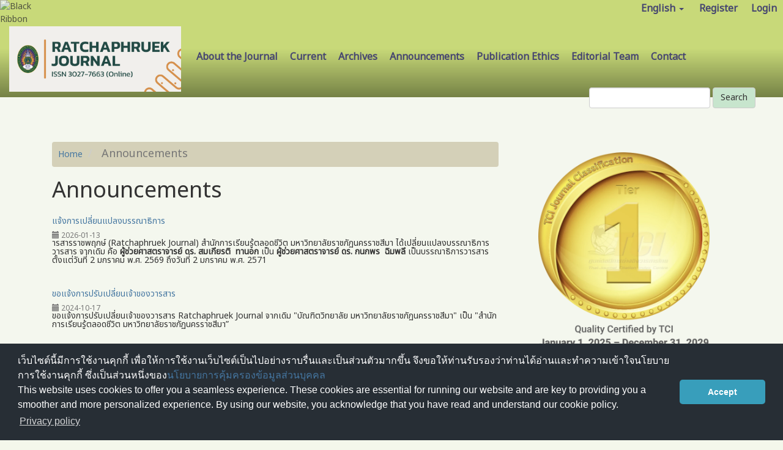

--- FILE ---
content_type: text/html; charset=utf-8
request_url: https://so05.tci-thaijo.org/index.php/Ratchaphruekjournal/announcement
body_size: 6147
content:


<!DOCTYPE html>
<html lang="en-US" xml:lang="en-US">
<head>
	<meta charset="utf-8">
	<meta name="viewport" content="width=device-width, initial-scale=1.0">
	<title>
		Announcements
							| Ratchaphruek Journal
			</title>

	
<link rel="icon" href="https://so05.tci-thaijo.org/public/journals/352/favicon_en_US.png">
<meta name="generator" content="Open Journal Systems 3.3.0.8">
	<link rel="stylesheet" href="https://so05.tci-thaijo.org/index.php/Ratchaphruekjournal/$$$call$$$/page/page/css?name=bootstrap" type="text/css" /><link rel="stylesheet" href="https://so05.tci-thaijo.org/public/journals/352/styleSheet.css?d=2023-12-02+13%3A38%3A54" type="text/css" />
<!-- Global site tag (gtag.js) - Google Analytics -->
<!-- script async src='https://www.googletagmanager.com/gtag/js?id=UA-66624851-1'></script -->
<script async src='https://www.googletagmanager.com/gtag/js?id=G-PDDBSXG8KH'></script>
<script>
  window.dataLayer = window.dataLayer || [];
  function gtag(){dataLayer.push(arguments);}
  gtag('js', new Date());
  gtag('set', {cookie_flags: 'samesite=none;secure'});
  gtag('config', 'G-PDDBSXG8KH');
</script>

<link rel='stylesheet' href='https://www.tci-thaijo.org/css/cookieconsent.min.css' integrity='sha512-LQ97camar/lOliT/MqjcQs5kWgy6Qz/cCRzzRzUCfv0fotsCTC9ZHXaPQmJV8Xu/PVALfJZ7BDezl5lW3/qBxg==' crossorigin='anonymous' referrerpolicy='no-referrer' />

<!-- Cloudflare Web Analytics --><script defer src='https://static.cloudflareinsights.com/beacon.min.js' data-cf-beacon='{"token": "d8edfaf714fc437da80c9aa6fbf29b0c"}'></script><!-- End Cloudflare Web Analytics -->
<style>
/*  body {
    padding-top: 18px;
  }

  .pkp_navigation_user_wrapper {
    top: 18px;
  }
*/
  body {
    padding-bottom: 10em;
  }

  .thaijobanner {
    width: 360px;
    margin: 0 auto 0 auto;
    position: fixed;
    /* left: 0px; */
    right: 3px;
    height: 2em;
    min-height: 21px;
    z-index: 255;
    /*background: rgb(232, 232, 232);*/
    color: rgb(0, 0, 0);
    line-height: 21px;
    padding: 5px 16px;
    font-family: arial, sans-serif;
    font-size: 12px;
    text-align: center;
    bottom: 0px;
    opacity: 1;
    border-radius: 5px 5px 30px 30px;
  }
  .thaijobanner a {
    text-decoration: none;
    color: #116;
    background: #F4F4F4;
    border-radius: 3px;
    padding: 6px;
  }
</style>
<!-- Black Ribbon Style -->
<style id='mourning-ribbon-style'>
html {
 filter: saturate(70%);
}
.mourning-ribbon{position:fixed;top:0;left:0;width:64px;z-index:2147483647;opacity: 0.80;pointer-events:none}
/* .mourning-ribbon img{width:100%;height:100%;display:block;filter:drop-shadow(6px 6px 8px white)} */
@media (max-width:640px){.mourning-ribbon{width:32px}}
:root body .mourning-ribbon{mix-blend-mode:normal}
</style>
</head>

<body class="pkp_page_announcement pkp_op_index has_site_logo">
	<div class="pkp_structure_page">

		<nav id="accessibility-nav" class="sr-only" role="navigation" aria-label="Quick jump to page content">
			<ul>
			  <li><a href="#main-navigation">Main Navigation</a></li>
			  <li><a href="#main-content">Main Content</a></li>
			  <li><a href="#sidebar">Sidebar</a></li>
			</ul>
		</nav>

				<header class="navbar navbar-default" id="headerNavigationContainer" role="banner">

						<div class="container-fluid">
				<div class="row">
					<nav aria-label="User Navigation">
							<ul id="navigationUser" class="nav nav-pills tab-list pull-right">
														<li class="">
				<a href="https://so05.tci-thaijo.org/index.php/Ratchaphruekjournal/user/register">
					Register
									</a>
							</li>
														<li class="">
				<a href="https://so05.tci-thaijo.org/index.php/Ratchaphruekjournal/login">
					Login
									</a>
							</li>
										</ul>

<!--mrchoke-->
                       <ul class="nav nav-pills tab-list pull-right">
                        <li class=" dropdown">
                        <a class="dropdown-toggle" data-toggle="dropdown" role="button" aria-haspopup="true" aria-expanded="false">English <span class="caret"></span></a>
                        <ul class="dropdown-menu" dropdown-menu-right>
                                                                                                                                                                                                <li>
                                                        <a rel="nofollow" href="https://so05.tci-thaijo.org/index.php/Ratchaphruekjournal/user/setLocale/th_TH?source=%2Findex.php%2FRatchaphruekjournal%2Fannouncement">
                                                                ภาษาไทย
                                                        </a>
                                                </li>
                                                                                                </ul></li></ul>
<!--mrchoke-->
					</nav>

				</div><!-- .row -->
			</div><!-- .container-fluid -->

			<div class="container-fluid">

				<div class="navbar-header">

										<button type="button" class="navbar-toggle collapsed" data-toggle="collapse" data-target="#nav-menu" aria-expanded="false" aria-controls="nav-menu">
						<span class="sr-only">Toggle navigation</span>
						<span class="icon-bar"></span>
						<span class="icon-bar"></span>
						<span class="icon-bar"></span>
					</button>

																<h1 class="site-name">
																								<a href="							https://so05.tci-thaijo.org/index.php/Ratchaphruekjournal/index
						" class="navbar-brand navbar-brand-logo">
								<img src="https://so05.tci-thaijo.org/public/journals/352/pageHeaderLogoImage_en_US.jpg" >
							</a>
																	</h1>
					
				</div>

								
									<nav id="nav-menu" class="navbar-collapse collapse" aria-label="Site Navigation">
																		<ul id="main-navigation" class="nav navbar-nav">
														<li class="">
				<a href="https://so05.tci-thaijo.org/index.php/Ratchaphruekjournal/about">
					About the Journal
									</a>
							</li>
														<li class="">
				<a href="https://so05.tci-thaijo.org/index.php/Ratchaphruekjournal/issue/current">
					Current
									</a>
							</li>
														<li class="">
				<a href="https://so05.tci-thaijo.org/index.php/Ratchaphruekjournal/issue/archive">
					Archives
									</a>
							</li>
														<li class="">
				<a href="https://so05.tci-thaijo.org/index.php/Ratchaphruekjournal/announcement">
					Announcements
									</a>
							</li>
														<li class="">
				<a href="https://so05.tci-thaijo.org/index.php/Ratchaphruekjournal/publication_ethics">
					Publication Ethics
									</a>
							</li>
														<li class="">
				<a href="https://so05.tci-thaijo.org/index.php/Ratchaphruekjournal/about/editorialTeam">
					Editorial Team
									</a>
							</li>
														<li class="">
				<a href="https://so05.tci-thaijo.org/index.php/Ratchaphruekjournal/about/contact">
					Contact
									</a>
							</li>
			</ul>

				

																			<div class="pull-md-right">
								<form class="navbar-form navbar-left" role="search" method="post" action="https://so05.tci-thaijo.org/index.php/Ratchaphruekjournal/search/search">
  <div class="form-group">
    <input class="form-control" name="query" value="" type="search" aria-label="Search Query" placeholder="">
  </div>
  <button type="submit" class="btn btn-default">Search</button>
</form>
							</div>
											</nav>
				
			</div><!-- .pkp_head_wrapper -->
		</header><!-- .pkp_structure_head -->
<!-- mrchoke fixed -->
                <div class="clearfix"></div>

				<div class="pkp_structure_content container">
			<main class="pkp_structure_main col-xs-12 col-sm-10 col-md-8" role="main">

<div class="page page_announcements">
	<nav class="cmp_breadcrumbs" role="navigation" aria-label="You are here:">
	<ol class="breadcrumb">
		<li>
			<a href="https://so05.tci-thaijo.org/index.php/Ratchaphruekjournal/index">
				Home
			</a>
		</li>
		<li class="active">
							Announcements
					</li>
	</ol>
</nav>
	<h1>
		Announcements
	</h1>
	
	

	<div class="announcements">
			<article class="announcement-summary media">
	<div class="media-body">
		<h2 class="media-heading">
			<a href="https://so05.tci-thaijo.org/index.php/Ratchaphruekjournal/announcement/view/2481">
				แจ้งการเปลี่ยนแปลงบรรณาธิการ
			</a>
		</h2>
		<p class="date">
			<span class="glyphicon glyphicon-calendar"></span>
			2026-01-13
		</p>
		<p>ารสารราชพฤกษ์ (Ratchaphruek Journal) สำนักการเรียนรู้ตลอดชีวิต มหาวิทยาลัยราชภัฏนครราชสีมา ได้เปลี่ยนแปลงบรรณาธิการวารสาร จากเดิม คือ <strong>ผู้ช่วยศาสตราจารย์ ดร. สมเกียรติ  ทานอก</strong> เป็น <strong>ผู้ช่วยศาสตราจารย์ ดร. </strong><strong>กนกพร  ฉิมพลี</strong> เป็นบรรณาธิการวารสาร ตั้งแต่วันที่ 2 มกราคม พ.ศ. 2569 ถึงวันที่ 2 มกราคม พ.ศ. 2571</p>
	</div>
</article><!-- .announcement-summary -->
			<article class="announcement-summary media">
	<div class="media-body">
		<h2 class="media-heading">
			<a href="https://so05.tci-thaijo.org/index.php/Ratchaphruekjournal/announcement/view/2331">
				ขอแจ้งการปรับเปลี่ยนเจ้าของวารสาร
			</a>
		</h2>
		<p class="date">
			<span class="glyphicon glyphicon-calendar"></span>
			2024-10-17
		</p>
		<p>ขอแจ้งการปรับเปลี่ยนเจ้าของวารสาร Ratchaphruek Journal จากเดิม "บัณฑิตวิทยาลัย มหาวิทยาลัยราชภัฏนครราชสีมา" เป็น "สำนักการเรียนรู้ตลอดชีวิต มหาวิทยาลัยราชภัฏนครราชสีมา”</p>
	</div>
</article><!-- .announcement-summary -->
			<article class="announcement-summary media">
	<div class="media-body">
		<h2 class="media-heading">
			<a href="https://so05.tci-thaijo.org/index.php/Ratchaphruekjournal/announcement/view/2297">
				เปิดรับบทความเพื่อพิจารณาเผยแพร่
			</a>
		</h2>
		<p class="date">
			<span class="glyphicon glyphicon-calendar"></span>
			2024-07-01
		</p>
		<p>เปิดรับบทความวิจัยและบทความวิชาการ เพื่อพิจารณาเผยแพร่ในวารสาร Ratchaphruek Journal</p>
	</div>
</article><!-- .announcement-summary -->
			<article class="announcement-summary media">
	<div class="media-body">
		<h2 class="media-heading">
			<a href="https://so05.tci-thaijo.org/index.php/Ratchaphruekjournal/announcement/view/2251">
				แจ้งเปลี่ยนเลข ISSN (Online)
			</a>
		</h2>
		<p class="date">
			<span class="glyphicon glyphicon-calendar"></span>
			2024-03-14
		</p>
		<p>Ratchaphruek Journal (วารสารราชพฤกษ์ บัณฑิตวิทยาลัย มหาวิทยาลัยราชภัฏนครราชสีมา) ขอแจ้งเปลี่ยนแปลงเลข ISSN (Online) ใหม่ ตามรายละเอียดต่อไปนี้</p>
<p>ชื่อวารสาร (ไทย)  วารสารราชพฤกษ์ (เดิม)</p>
<p>ชื่อวารสาร (อังกฤษ)  Ratchaphruek Journal (Online)<br>          ISSN เดิม : ISSN 2651-1835 (Online)</p>
<p><strong>          ISSN (ใหม่) : ISSN: 3027-7663 (Online)</strong></p>
<p><strong>โดยการเปลี่ยนแปลงเลข ISSN ใหม่ ตั้งแต่วารสารปีที่ 22 ฉบับที่ 1 มกราคม-เมษายน พ.ศ. 2567</strong><br><strong>(Vol. 22  No. 1  January-April 2024) เป็นต้นไป</strong></p>
	</div>
</article><!-- .announcement-summary -->
			<article class="announcement-summary media">
	<div class="media-body">
		<h2 class="media-heading">
			<a href="https://so05.tci-thaijo.org/index.php/Ratchaphruekjournal/announcement/view/2185">
				แจ้งเพิ่ม e-mail ติดต่อกองบรรณาธิการวารสารราชพฤกษ์
			</a>
		</h2>
		<p class="date">
			<span class="glyphicon glyphicon-calendar"></span>
			2023-09-22
		</p>
		<p>ด้วยกองบรรณาธิการวารสารราชพฤกษ์ ได้เพิ่มเมล์ที่ใช้ในการติดต่อประสานกับกองบรรณาธิการ e-mail: ratchaphruekjournal@nrru.ac.th เพื่อเพิ่มช่องทางในการประสานงานการดำเนินงานการจัดทำวารสารราชพฤกษ์ต่อไป</p>
	</div>
</article><!-- .announcement-summary -->
			<article class="announcement-summary media">
	<div class="media-body">
		<h2 class="media-heading">
			<a href="https://so05.tci-thaijo.org/index.php/Ratchaphruekjournal/announcement/view/2016">
				ยกเลิกการตีพิมพ์วารสารราชพฤกษ์ ฉบับแบบรูปเล่ม
			</a>
		</h2>
		<p class="date">
			<span class="glyphicon glyphicon-calendar"></span>
			2022-02-24
		</p>
		
	</div>
</article><!-- .announcement-summary -->
			<article class="announcement-summary media">
	<div class="media-body">
		<h2 class="media-heading">
			<a href="https://so05.tci-thaijo.org/index.php/Ratchaphruekjournal/announcement/view/1959">
				การเปลี่ยนแปลงอัตราค่าลงทะเบียนตีพิมพ์ผลงานวารสารราชพฤกษ์
			</a>
		</h2>
		<p class="date">
			<span class="glyphicon glyphicon-calendar"></span>
			2021-10-12
		</p>
		
	</div>
</article><!-- .announcement-summary -->
			<article class="announcement-summary media">
	<div class="media-body">
		<h2 class="media-heading">
			<a href="https://so05.tci-thaijo.org/index.php/Ratchaphruekjournal/announcement/view/1929">
				ผลการประเมินคุณภาพวารสารที่ส่งมาเพื่อปรับกลุ่มฯในฐานข้อมูล TCI รอบที่ 4 พ.ศ. 2563-2567 ครั้งที่ 2 (2564-2567)
			</a>
		</h2>
		<p class="date">
			<span class="glyphicon glyphicon-calendar"></span>
			2021-06-30
		</p>
		<p>     </p>
	</div>
</article><!-- .announcement-summary -->
	</div>
</div><!-- .page -->

	</main>

									<aside id="sidebar" class="pkp_structure_sidebar left col-xs-12 col-sm-2 col-md-4" role="complementary" aria-label="Sidebar">
<a href="/public/api/infoTier.php" target="_blank" rel="noopener"> 
<img style="display: block;width: 80%;margin: 1.2em auto;" src="https://www.tci-thaijo.org/public/tinfo.php?path=Ratchaphruekjournal" alt="TCI Medal" onload="if(this.height<100){this.style.margin='0';this.style['box-shadow']=''}">
</a>

				<div class="pkp_block block_custom" id="customblock-info">
	<h2 class="title pkp_screen_reader">info</h2>
	<div class="content">
		<p class="title">Journal Information</p>
<div class="content">
<div style="display: block; width: 100%; overflow: auto; margin: 1em 0 1em 0;">&nbsp;</div>
<p>Editor: Asst. Prof. Dr. Kanokporn Chimplee</p>
</div>
	</div>
</div>
<div class="pkp_block block_custom" id="customblock-suggestion">
	<h2 class="title pkp_screen_reader">suggestion</h2>
	<div class="content">
		<p class="title">คำแนะนำ</p>
<div class="content">
<ul>
<li class="show"><a href="https://drive.google.com/file/d/16bK0VjhVZ4hnbLBJUuh5eVXcJ7fYab68/view?usp=sharing">คำแนะนำสำหรับการส่งบทความตีพิมพ์</a></li>
<li class="show"><a href="https://drive.google.com/file/d/113Rab57MiwuIajPR5KzJ7ajlOtrxiJkL/view?usp=sharing">การเตรียมต้นฉบับ</a> <a href="https://docs.google.com/document/d/1gJnZuZjf9vOCNAtoZAeuUxbC7p0H8B1z/edit?usp=sharing&amp;ouid=113547075716926837050&amp;rtpof=true&amp;sd=true">(Word)</a>&nbsp;</li>
<li class="show"><a href="https://drive.google.com/file/d/1Nk1YawmlPJZ-iRqF-ausbt1CkfbUP0y9/view?usp=sharing">รูปแบบการเขียนการอ้างอิง</a></li>
<li class="show"><a href="https://drive.google.com/file/d/1pPhoe2lJa2SmzAHIpOcJ4QVsGmQ4wLpM/view?usp=sharing">อัตราค่าลงทะเบียนตีพิมพ์</a></li>
<li class="show"><a href="https://drive.google.com/file/d/1zW_Gpci_u33qv_0N1iHg-JueSHJNQZS2/view?usp=sharing">ประกาศ เรื่อง กำหนดอัตราค่าลงทะเบียนตีพิมพ์ฯ</a></li>
<li class="show"><a href="https://drive.google.com/file/d/1nAFcMmT754hfpaSwSgRE-2DQf-C9dGLw/view?usp=sharing">R1-แบบรับรองการพิจารณาบทความ (สำหรับผู้แต่ง)</a></li>
<li class="show"><a href="https://drive.google.com/file/d/1bqX3_lqwX_6X2HhpSMhw5QPvF7pc3DhX/view?usp=sharing">R2-แบบรับรองการพิจารณาบทความวิจัย (สำหรับอาจารย์ที่ปรึกษาวิทยานิพนธ์)</a>&nbsp;</li>
<li class="show"><a href="https://drive.google.com/file/d/1wMmMAeJo0M4vcL4g10fGF_d32TWtChPL/view?usp=sharing">R3-แบบประเมินตนเองรายการนำส่ง-บทความวิจัย</a></li>
<li class="show"><a href="https://drive.google.com/file/d/1o2sW01DYkp6PndFSotMKEnR111zyG99b/view?usp=sharing">R4-แบบประเมินตนเองรายการนำส่ง-บทความวิชาการ</a></li>
<li class="show"><a href="https://drive.google.com/file/d/1XGS7pqp9X8Lw4v753j9gfx9wrZm1-rOx/view?usp=drive_link">ขั้นตอนการส่งบทความเพื่อพิจารณา</a></li>
</ul>
</div>
	</div>
</div>
<div class="pkp_block block_custom" id="customblock-manual">
	<h2 class="title pkp_screen_reader">์Manual</h2>
	<div class="content">
		<p><strong>Manual</strong><br>&nbsp; &nbsp; <a href="https://docs.google.com/document/d/1Iq97FmQkaGOzJzXTsxJifq00vBXdIYxRK2zTn828KKM/edit">Manual Thaijo System</a><span style="font-weight: 400;"><br>&nbsp; &nbsp;&nbsp;<a href="https://docs.google.com/document/d/1NsYlde3i1zXdTfQ4x1ms5g9Wbd148Kk7yKiPexr8xaI/edit">for Author</a><br>&nbsp; &nbsp;<a href="https://docs.google.com/document/d/1EAeVcICTqDKYwgm_bXC1Rs12BFlDQlWMift7_WVfwn4/edit"> for Reviewer</a></span></p>
	</div>
</div>
<div class="pkp_block block_custom" id="customblock-visitor">
	<h2 class="title pkp_screen_reader">visitor</h2>
	<div class="content">
		<p class="title">Visitors</p>
<p align="center"><a href="http://info.flagcounter.com/zJGm"><img src="http://s01.flagcounter.com/count2/zJGm/bg_FFFFFF/txt_000000/border_CCCCCC/columns_2/maxflags_10/viewers_0/labels_1/pageviews_1/flags_0/percent_0/" alt="Flag Counter" border="0"></a></p>
	</div>
</div>

			</aside><!-- pkp_sidebar.left -->
				</div><!-- pkp_structure_content -->

	<footer class="footer" role="contentinfo">

		<div class="container">

			<div class="row">
								<div class="col-md-10">
					<p>Ratchaphruek Journal<br />ISSN: 3027-7663 (Online)</p>
<p>Office of Lifelong Learning , Nakhon Ratchasima Rajabhat University</p>
<p>340 Suranarai Road, Nai Muang Sub-district, Muang District, Nakhon Ratchasima Province 30000, Thailand</p>
<p>e-mail : ratchaphruekjournal@nrru.ac.th, ratchaphruekjournal@gmail.com</p>
<p>Tel : 0-4400-9009 ext. 1581 / 06-5874-9364   (เว้นวันหยุดราชการและวันนักขัตฤกษ์)</p>
				</div>
				
				<div class="col-md-2" role="complementary">
					<a href="https://so05.tci-thaijo.org/index.php/Ratchaphruekjournal/about/aboutThisPublishingSystem">
                                                <img class="img-responsive" alt="More information about the publishing system, Platform and Workflow by OJS/PKP." src="https://so05.tci-thaijo.org/templates/images/ojs_brand.png">
                                        </a>
				</div>

			</div> <!-- .row -->
		</div><!-- .container -->
	</footer>
</div><!-- pkp_structure_page -->

<script src="https://so05.tci-thaijo.org/lib/pkp/lib/vendor/components/jquery/jquery.min.js?v=3.3.0.8" type="text/javascript"></script><script src="https://so05.tci-thaijo.org/lib/pkp/lib/vendor/components/jqueryui/jquery-ui.min.js?v=3.3.0.8" type="text/javascript"></script><script src="https://so05.tci-thaijo.org/lib/pkp/js/lib/jquery/plugins/jquery.tag-it.js?v=3.3.0.8" type="text/javascript"></script><script src="https://so05.tci-thaijo.org/plugins/themes/bootstrap3/bootstrap/js/bootstrap.min.js?v=3.3.0.8" type="text/javascript"></script>



<!-- Black Ribbon Image -->
<div class="mourning-ribbon" aria-hidden="true" role="img">
<img loading="lazy" alt="Black Ribbon" src="https://upload.wikimedia.org/wikipedia/commons/thumb/0/0a/Black_Ribbon.svg/64px-Black_Ribbon.svg.png">
</div>
<div class="thaijobanner">
<span><a href="https://www.nstda.or.th/home/nstda-privacy-policy/" target="_blank" rel="noopener noreferrer">นโยบายการคุ้มครองข้อมูลส่วนบุคคล</a> <a href="https://www.nstda.or.th/en/nstda-privacy-policy.html" target="_blank" rel="noopener noreferrer">Privacy policy</a></span>
</div>
<script src="https://www.tci-thaijo.org/js/cookieconsent.min.js" integrity="sha512-yXXqOFjdjHNH1GND+1EO0jbvvebABpzGKD66djnUfiKlYME5HGMUJHoCaeE4D5PTG2YsSJf6dwqyUUvQvS0vaA==" crossorigin="anonymous" referrerpolicy="no-referrer" data-cfasync="false"></script>
<script>
window.cookieconsent.initialise({
  "palette": {
    "popup": {
      "background": "#252e39"
    },
    "button": {
      "background": "#14a7d0"
    }
  },
  "cookie": {
    "domain": ".tci-thaijo.org",
    "secure": true
  },
  "content": {
    "message": "เว็บไซต์นี้มีการใช้งานคุกกี้ เพื่อให้การใช้งานเว็บไซต์เป็นไปอย่างราบรื่นและเป็นส่วนตัวมากขึ้น จึงขอให้ท่านรับรองว่าท่านได้อ่านและทำความเข้าใจนโยบายการใช้งานคุกกี้ ซึ่งเป็นส่วนหนึ่งของ<a href=https://www.nstda.or.th/home/nstda-privacy-policy/ >นโยบายการคุ้มครองข้อมูลส่วนบุคคล</a><br>This website uses cookies to offer you a seamless experience. These cookies are essential for running our website and are key to providing you a smoother and more personalized experience. By using our website, you acknowledge that you have read and understand our cookie policy.",
    "dismiss": "Accept",
    "link": "Privacy policy",
    "href": "https://www.nstda.or.th/en/nstda-privacy-policy.html"
  },
  "theme": "classic",
  "position": "bottom"
});
</script>
</body><!-- upstream_status=200 -->

</html>
